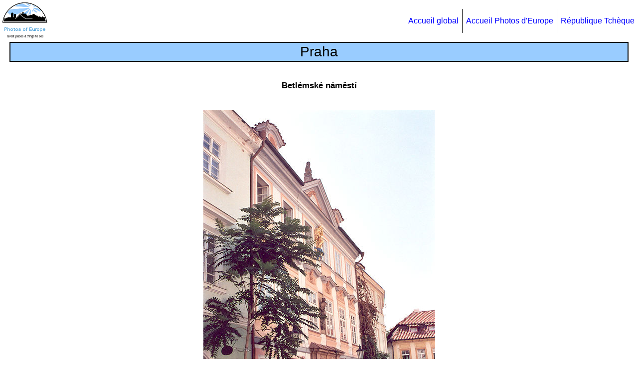

--- FILE ---
content_type: text/html
request_url: https://www.enkiri.com/europe/czechrep/praha0763_f.html
body_size: 1284
content:
<!DOCTYPE html>

<html lang="fr">

<head>

<meta charset="utf-8" />
<meta name="author" content="Michel ENKIRI" />
<meta name="keywords"
   content="République Tchèque, Tchéquie, voyage, Praha, Prague, photo, image, galerie, tourisme, Betlémské náměstí" />
<meta name="description"
   content="Photos de Praha Betlémské náměstí" />
<meta name="viewport" content="width=device-width, initial-scale=1.0" />

<link rel="icon" href="/favicon_jct.ico" type="image/png" />

<link rel="stylesheet" type="text/css" href="../europe_css3.css" />

<link rel="canonical" href="https://www.enkiri.com/europe/czechrep/praha0763_f.html" />

<title>Praha 0763 photo Betlémské náměstí</title>	

</head>

<body>

<div id="bloc_page">

<header>

  <div id="logo">
  <a href="../europe_f.html"><img src="../europe_logo.png" alt="Logo/Photos of Europe homepage" /></a>
  </div>

  <nav>
    <ul>
      <li><a href="../../index_f.html">Accueil global</a></li>
      <li><a href="../europe_f.html">Accueil Photos d'Europe</a></li>
      <li><a href="czechrep_f.html">République Tchèque</a></li>
      </ul>
  </nav>

</header>

<section class="section_sujet_photo">

  <h1>Praha</h1>

  <h2>Betlémské náměstí</h2>

  <a href="praha0764_f.html">
  <picture>
    <source media="(max-width:370px)" srcset="praha0763_low.jpg">
    <source media="(max-width:650px)" srcset="praha0763_medium.jpg">
	<img class="imgnor" src="praha0763.jpg" alt="Betlémské náměstí" />
  </picture>
  </a>

</section>

<footer>

  <div id="footer_links">
  <p>
  <a href="czechrep_f.html">République Tchèque</a>&nbsp;&nbsp;&#124;&nbsp;
  <a href="../europe_f.html">Photos d'Europe</a>&nbsp;&nbsp;&#124;&nbsp;
  <a href="../../index_f.html">Home</a>
  </p>
  </div>

  <div id="copyright_date">
  <p>
  MAJ <!--webbot bot="Timestamp" S-Type="EDITED" S-Format="%Y-%m-%d" startspan -->2025-12-12<!--webbot bot="Timestamp" endspan i-checksum="12374" -->
&nbsp;&nbsp;&nbsp;Copyright © Michel ENKIRI 
  <script>
  DMY = new Date(); Y = DMY.getFullYear(); document.write("1998-" + Y);
  </script>
  </p>
  </div>

  <div id="social_buttons">
  <script>
  (function() {
  document.write('<fb:like width="20" layout="button_count"></fb:like>');
  var s = document.createElement('SCRIPT'), s1 = document.getElementsByTagName('SCRIPT')[0];
  s.type = 'text/javascript';
  s.async = true;
  s.src = 'https://connect.facebook.net/en_US/all.js#xfbml=1';
  s1.parentNode.insertBefore(s, s1);
  })();
  </script>
  <script>
  var fileName = document.location.href;
  var rootName = document.location.hostname;
  var protocolName = document.location.protocol;
  var imageFBShare = protocolName + "//" + rootName + "/fb_share.jpg";
  document.write('<a href="https://www.facebook.com/sharer.php?u=' + fileName + '"><img src="' + imageFBShare + '" alt="FB Share" /></a>');
  </script>
  </div>

</footer>

</div>

</body>

</html>